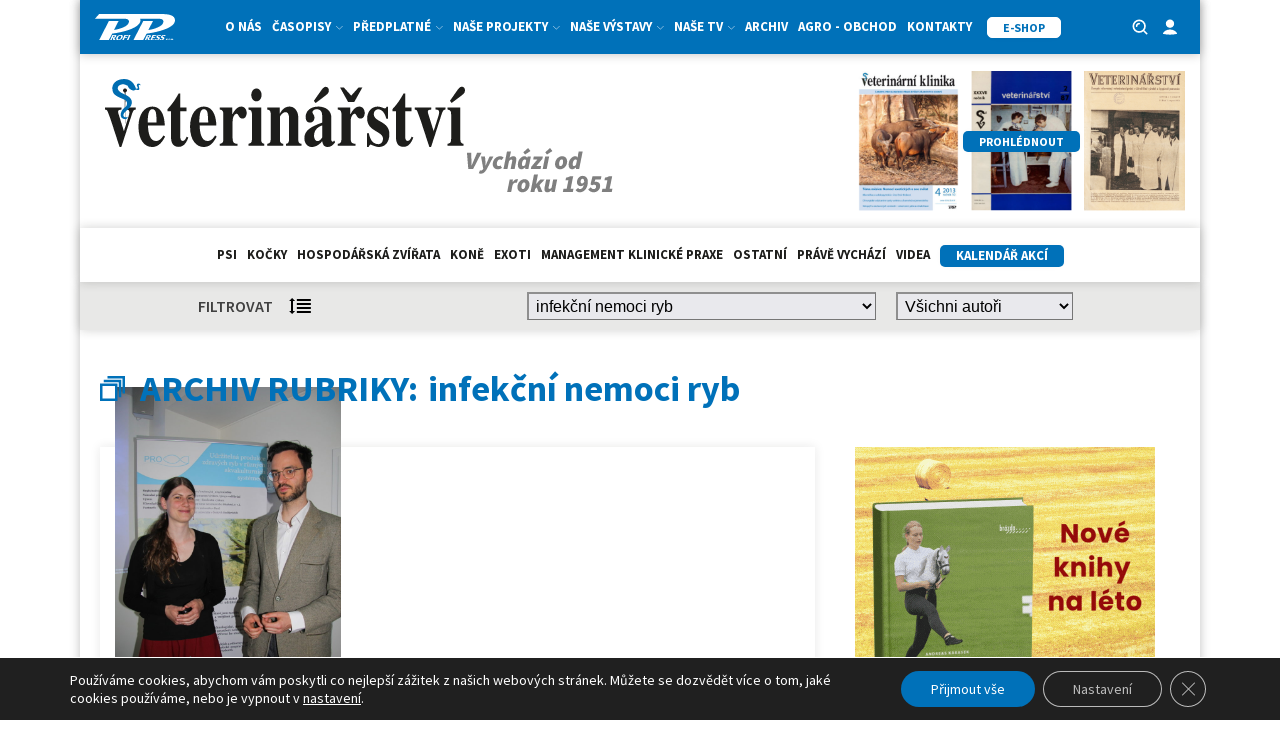

--- FILE ---
content_type: text/html; charset=utf-8
request_url: https://www.google.com/recaptcha/api2/anchor?ar=1&k=6LeR7h8sAAAAAAr2QCtrSaBKvrscDwokEPhYpQE1&co=aHR0cHM6Ly92ZXR3ZWIuY3o6NDQz&hl=en&v=PoyoqOPhxBO7pBk68S4YbpHZ&size=invisible&anchor-ms=20000&execute-ms=30000&cb=yq1v6ssrddz8
body_size: 48656
content:
<!DOCTYPE HTML><html dir="ltr" lang="en"><head><meta http-equiv="Content-Type" content="text/html; charset=UTF-8">
<meta http-equiv="X-UA-Compatible" content="IE=edge">
<title>reCAPTCHA</title>
<style type="text/css">
/* cyrillic-ext */
@font-face {
  font-family: 'Roboto';
  font-style: normal;
  font-weight: 400;
  font-stretch: 100%;
  src: url(//fonts.gstatic.com/s/roboto/v48/KFO7CnqEu92Fr1ME7kSn66aGLdTylUAMa3GUBHMdazTgWw.woff2) format('woff2');
  unicode-range: U+0460-052F, U+1C80-1C8A, U+20B4, U+2DE0-2DFF, U+A640-A69F, U+FE2E-FE2F;
}
/* cyrillic */
@font-face {
  font-family: 'Roboto';
  font-style: normal;
  font-weight: 400;
  font-stretch: 100%;
  src: url(//fonts.gstatic.com/s/roboto/v48/KFO7CnqEu92Fr1ME7kSn66aGLdTylUAMa3iUBHMdazTgWw.woff2) format('woff2');
  unicode-range: U+0301, U+0400-045F, U+0490-0491, U+04B0-04B1, U+2116;
}
/* greek-ext */
@font-face {
  font-family: 'Roboto';
  font-style: normal;
  font-weight: 400;
  font-stretch: 100%;
  src: url(//fonts.gstatic.com/s/roboto/v48/KFO7CnqEu92Fr1ME7kSn66aGLdTylUAMa3CUBHMdazTgWw.woff2) format('woff2');
  unicode-range: U+1F00-1FFF;
}
/* greek */
@font-face {
  font-family: 'Roboto';
  font-style: normal;
  font-weight: 400;
  font-stretch: 100%;
  src: url(//fonts.gstatic.com/s/roboto/v48/KFO7CnqEu92Fr1ME7kSn66aGLdTylUAMa3-UBHMdazTgWw.woff2) format('woff2');
  unicode-range: U+0370-0377, U+037A-037F, U+0384-038A, U+038C, U+038E-03A1, U+03A3-03FF;
}
/* math */
@font-face {
  font-family: 'Roboto';
  font-style: normal;
  font-weight: 400;
  font-stretch: 100%;
  src: url(//fonts.gstatic.com/s/roboto/v48/KFO7CnqEu92Fr1ME7kSn66aGLdTylUAMawCUBHMdazTgWw.woff2) format('woff2');
  unicode-range: U+0302-0303, U+0305, U+0307-0308, U+0310, U+0312, U+0315, U+031A, U+0326-0327, U+032C, U+032F-0330, U+0332-0333, U+0338, U+033A, U+0346, U+034D, U+0391-03A1, U+03A3-03A9, U+03B1-03C9, U+03D1, U+03D5-03D6, U+03F0-03F1, U+03F4-03F5, U+2016-2017, U+2034-2038, U+203C, U+2040, U+2043, U+2047, U+2050, U+2057, U+205F, U+2070-2071, U+2074-208E, U+2090-209C, U+20D0-20DC, U+20E1, U+20E5-20EF, U+2100-2112, U+2114-2115, U+2117-2121, U+2123-214F, U+2190, U+2192, U+2194-21AE, U+21B0-21E5, U+21F1-21F2, U+21F4-2211, U+2213-2214, U+2216-22FF, U+2308-230B, U+2310, U+2319, U+231C-2321, U+2336-237A, U+237C, U+2395, U+239B-23B7, U+23D0, U+23DC-23E1, U+2474-2475, U+25AF, U+25B3, U+25B7, U+25BD, U+25C1, U+25CA, U+25CC, U+25FB, U+266D-266F, U+27C0-27FF, U+2900-2AFF, U+2B0E-2B11, U+2B30-2B4C, U+2BFE, U+3030, U+FF5B, U+FF5D, U+1D400-1D7FF, U+1EE00-1EEFF;
}
/* symbols */
@font-face {
  font-family: 'Roboto';
  font-style: normal;
  font-weight: 400;
  font-stretch: 100%;
  src: url(//fonts.gstatic.com/s/roboto/v48/KFO7CnqEu92Fr1ME7kSn66aGLdTylUAMaxKUBHMdazTgWw.woff2) format('woff2');
  unicode-range: U+0001-000C, U+000E-001F, U+007F-009F, U+20DD-20E0, U+20E2-20E4, U+2150-218F, U+2190, U+2192, U+2194-2199, U+21AF, U+21E6-21F0, U+21F3, U+2218-2219, U+2299, U+22C4-22C6, U+2300-243F, U+2440-244A, U+2460-24FF, U+25A0-27BF, U+2800-28FF, U+2921-2922, U+2981, U+29BF, U+29EB, U+2B00-2BFF, U+4DC0-4DFF, U+FFF9-FFFB, U+10140-1018E, U+10190-1019C, U+101A0, U+101D0-101FD, U+102E0-102FB, U+10E60-10E7E, U+1D2C0-1D2D3, U+1D2E0-1D37F, U+1F000-1F0FF, U+1F100-1F1AD, U+1F1E6-1F1FF, U+1F30D-1F30F, U+1F315, U+1F31C, U+1F31E, U+1F320-1F32C, U+1F336, U+1F378, U+1F37D, U+1F382, U+1F393-1F39F, U+1F3A7-1F3A8, U+1F3AC-1F3AF, U+1F3C2, U+1F3C4-1F3C6, U+1F3CA-1F3CE, U+1F3D4-1F3E0, U+1F3ED, U+1F3F1-1F3F3, U+1F3F5-1F3F7, U+1F408, U+1F415, U+1F41F, U+1F426, U+1F43F, U+1F441-1F442, U+1F444, U+1F446-1F449, U+1F44C-1F44E, U+1F453, U+1F46A, U+1F47D, U+1F4A3, U+1F4B0, U+1F4B3, U+1F4B9, U+1F4BB, U+1F4BF, U+1F4C8-1F4CB, U+1F4D6, U+1F4DA, U+1F4DF, U+1F4E3-1F4E6, U+1F4EA-1F4ED, U+1F4F7, U+1F4F9-1F4FB, U+1F4FD-1F4FE, U+1F503, U+1F507-1F50B, U+1F50D, U+1F512-1F513, U+1F53E-1F54A, U+1F54F-1F5FA, U+1F610, U+1F650-1F67F, U+1F687, U+1F68D, U+1F691, U+1F694, U+1F698, U+1F6AD, U+1F6B2, U+1F6B9-1F6BA, U+1F6BC, U+1F6C6-1F6CF, U+1F6D3-1F6D7, U+1F6E0-1F6EA, U+1F6F0-1F6F3, U+1F6F7-1F6FC, U+1F700-1F7FF, U+1F800-1F80B, U+1F810-1F847, U+1F850-1F859, U+1F860-1F887, U+1F890-1F8AD, U+1F8B0-1F8BB, U+1F8C0-1F8C1, U+1F900-1F90B, U+1F93B, U+1F946, U+1F984, U+1F996, U+1F9E9, U+1FA00-1FA6F, U+1FA70-1FA7C, U+1FA80-1FA89, U+1FA8F-1FAC6, U+1FACE-1FADC, U+1FADF-1FAE9, U+1FAF0-1FAF8, U+1FB00-1FBFF;
}
/* vietnamese */
@font-face {
  font-family: 'Roboto';
  font-style: normal;
  font-weight: 400;
  font-stretch: 100%;
  src: url(//fonts.gstatic.com/s/roboto/v48/KFO7CnqEu92Fr1ME7kSn66aGLdTylUAMa3OUBHMdazTgWw.woff2) format('woff2');
  unicode-range: U+0102-0103, U+0110-0111, U+0128-0129, U+0168-0169, U+01A0-01A1, U+01AF-01B0, U+0300-0301, U+0303-0304, U+0308-0309, U+0323, U+0329, U+1EA0-1EF9, U+20AB;
}
/* latin-ext */
@font-face {
  font-family: 'Roboto';
  font-style: normal;
  font-weight: 400;
  font-stretch: 100%;
  src: url(//fonts.gstatic.com/s/roboto/v48/KFO7CnqEu92Fr1ME7kSn66aGLdTylUAMa3KUBHMdazTgWw.woff2) format('woff2');
  unicode-range: U+0100-02BA, U+02BD-02C5, U+02C7-02CC, U+02CE-02D7, U+02DD-02FF, U+0304, U+0308, U+0329, U+1D00-1DBF, U+1E00-1E9F, U+1EF2-1EFF, U+2020, U+20A0-20AB, U+20AD-20C0, U+2113, U+2C60-2C7F, U+A720-A7FF;
}
/* latin */
@font-face {
  font-family: 'Roboto';
  font-style: normal;
  font-weight: 400;
  font-stretch: 100%;
  src: url(//fonts.gstatic.com/s/roboto/v48/KFO7CnqEu92Fr1ME7kSn66aGLdTylUAMa3yUBHMdazQ.woff2) format('woff2');
  unicode-range: U+0000-00FF, U+0131, U+0152-0153, U+02BB-02BC, U+02C6, U+02DA, U+02DC, U+0304, U+0308, U+0329, U+2000-206F, U+20AC, U+2122, U+2191, U+2193, U+2212, U+2215, U+FEFF, U+FFFD;
}
/* cyrillic-ext */
@font-face {
  font-family: 'Roboto';
  font-style: normal;
  font-weight: 500;
  font-stretch: 100%;
  src: url(//fonts.gstatic.com/s/roboto/v48/KFO7CnqEu92Fr1ME7kSn66aGLdTylUAMa3GUBHMdazTgWw.woff2) format('woff2');
  unicode-range: U+0460-052F, U+1C80-1C8A, U+20B4, U+2DE0-2DFF, U+A640-A69F, U+FE2E-FE2F;
}
/* cyrillic */
@font-face {
  font-family: 'Roboto';
  font-style: normal;
  font-weight: 500;
  font-stretch: 100%;
  src: url(//fonts.gstatic.com/s/roboto/v48/KFO7CnqEu92Fr1ME7kSn66aGLdTylUAMa3iUBHMdazTgWw.woff2) format('woff2');
  unicode-range: U+0301, U+0400-045F, U+0490-0491, U+04B0-04B1, U+2116;
}
/* greek-ext */
@font-face {
  font-family: 'Roboto';
  font-style: normal;
  font-weight: 500;
  font-stretch: 100%;
  src: url(//fonts.gstatic.com/s/roboto/v48/KFO7CnqEu92Fr1ME7kSn66aGLdTylUAMa3CUBHMdazTgWw.woff2) format('woff2');
  unicode-range: U+1F00-1FFF;
}
/* greek */
@font-face {
  font-family: 'Roboto';
  font-style: normal;
  font-weight: 500;
  font-stretch: 100%;
  src: url(//fonts.gstatic.com/s/roboto/v48/KFO7CnqEu92Fr1ME7kSn66aGLdTylUAMa3-UBHMdazTgWw.woff2) format('woff2');
  unicode-range: U+0370-0377, U+037A-037F, U+0384-038A, U+038C, U+038E-03A1, U+03A3-03FF;
}
/* math */
@font-face {
  font-family: 'Roboto';
  font-style: normal;
  font-weight: 500;
  font-stretch: 100%;
  src: url(//fonts.gstatic.com/s/roboto/v48/KFO7CnqEu92Fr1ME7kSn66aGLdTylUAMawCUBHMdazTgWw.woff2) format('woff2');
  unicode-range: U+0302-0303, U+0305, U+0307-0308, U+0310, U+0312, U+0315, U+031A, U+0326-0327, U+032C, U+032F-0330, U+0332-0333, U+0338, U+033A, U+0346, U+034D, U+0391-03A1, U+03A3-03A9, U+03B1-03C9, U+03D1, U+03D5-03D6, U+03F0-03F1, U+03F4-03F5, U+2016-2017, U+2034-2038, U+203C, U+2040, U+2043, U+2047, U+2050, U+2057, U+205F, U+2070-2071, U+2074-208E, U+2090-209C, U+20D0-20DC, U+20E1, U+20E5-20EF, U+2100-2112, U+2114-2115, U+2117-2121, U+2123-214F, U+2190, U+2192, U+2194-21AE, U+21B0-21E5, U+21F1-21F2, U+21F4-2211, U+2213-2214, U+2216-22FF, U+2308-230B, U+2310, U+2319, U+231C-2321, U+2336-237A, U+237C, U+2395, U+239B-23B7, U+23D0, U+23DC-23E1, U+2474-2475, U+25AF, U+25B3, U+25B7, U+25BD, U+25C1, U+25CA, U+25CC, U+25FB, U+266D-266F, U+27C0-27FF, U+2900-2AFF, U+2B0E-2B11, U+2B30-2B4C, U+2BFE, U+3030, U+FF5B, U+FF5D, U+1D400-1D7FF, U+1EE00-1EEFF;
}
/* symbols */
@font-face {
  font-family: 'Roboto';
  font-style: normal;
  font-weight: 500;
  font-stretch: 100%;
  src: url(//fonts.gstatic.com/s/roboto/v48/KFO7CnqEu92Fr1ME7kSn66aGLdTylUAMaxKUBHMdazTgWw.woff2) format('woff2');
  unicode-range: U+0001-000C, U+000E-001F, U+007F-009F, U+20DD-20E0, U+20E2-20E4, U+2150-218F, U+2190, U+2192, U+2194-2199, U+21AF, U+21E6-21F0, U+21F3, U+2218-2219, U+2299, U+22C4-22C6, U+2300-243F, U+2440-244A, U+2460-24FF, U+25A0-27BF, U+2800-28FF, U+2921-2922, U+2981, U+29BF, U+29EB, U+2B00-2BFF, U+4DC0-4DFF, U+FFF9-FFFB, U+10140-1018E, U+10190-1019C, U+101A0, U+101D0-101FD, U+102E0-102FB, U+10E60-10E7E, U+1D2C0-1D2D3, U+1D2E0-1D37F, U+1F000-1F0FF, U+1F100-1F1AD, U+1F1E6-1F1FF, U+1F30D-1F30F, U+1F315, U+1F31C, U+1F31E, U+1F320-1F32C, U+1F336, U+1F378, U+1F37D, U+1F382, U+1F393-1F39F, U+1F3A7-1F3A8, U+1F3AC-1F3AF, U+1F3C2, U+1F3C4-1F3C6, U+1F3CA-1F3CE, U+1F3D4-1F3E0, U+1F3ED, U+1F3F1-1F3F3, U+1F3F5-1F3F7, U+1F408, U+1F415, U+1F41F, U+1F426, U+1F43F, U+1F441-1F442, U+1F444, U+1F446-1F449, U+1F44C-1F44E, U+1F453, U+1F46A, U+1F47D, U+1F4A3, U+1F4B0, U+1F4B3, U+1F4B9, U+1F4BB, U+1F4BF, U+1F4C8-1F4CB, U+1F4D6, U+1F4DA, U+1F4DF, U+1F4E3-1F4E6, U+1F4EA-1F4ED, U+1F4F7, U+1F4F9-1F4FB, U+1F4FD-1F4FE, U+1F503, U+1F507-1F50B, U+1F50D, U+1F512-1F513, U+1F53E-1F54A, U+1F54F-1F5FA, U+1F610, U+1F650-1F67F, U+1F687, U+1F68D, U+1F691, U+1F694, U+1F698, U+1F6AD, U+1F6B2, U+1F6B9-1F6BA, U+1F6BC, U+1F6C6-1F6CF, U+1F6D3-1F6D7, U+1F6E0-1F6EA, U+1F6F0-1F6F3, U+1F6F7-1F6FC, U+1F700-1F7FF, U+1F800-1F80B, U+1F810-1F847, U+1F850-1F859, U+1F860-1F887, U+1F890-1F8AD, U+1F8B0-1F8BB, U+1F8C0-1F8C1, U+1F900-1F90B, U+1F93B, U+1F946, U+1F984, U+1F996, U+1F9E9, U+1FA00-1FA6F, U+1FA70-1FA7C, U+1FA80-1FA89, U+1FA8F-1FAC6, U+1FACE-1FADC, U+1FADF-1FAE9, U+1FAF0-1FAF8, U+1FB00-1FBFF;
}
/* vietnamese */
@font-face {
  font-family: 'Roboto';
  font-style: normal;
  font-weight: 500;
  font-stretch: 100%;
  src: url(//fonts.gstatic.com/s/roboto/v48/KFO7CnqEu92Fr1ME7kSn66aGLdTylUAMa3OUBHMdazTgWw.woff2) format('woff2');
  unicode-range: U+0102-0103, U+0110-0111, U+0128-0129, U+0168-0169, U+01A0-01A1, U+01AF-01B0, U+0300-0301, U+0303-0304, U+0308-0309, U+0323, U+0329, U+1EA0-1EF9, U+20AB;
}
/* latin-ext */
@font-face {
  font-family: 'Roboto';
  font-style: normal;
  font-weight: 500;
  font-stretch: 100%;
  src: url(//fonts.gstatic.com/s/roboto/v48/KFO7CnqEu92Fr1ME7kSn66aGLdTylUAMa3KUBHMdazTgWw.woff2) format('woff2');
  unicode-range: U+0100-02BA, U+02BD-02C5, U+02C7-02CC, U+02CE-02D7, U+02DD-02FF, U+0304, U+0308, U+0329, U+1D00-1DBF, U+1E00-1E9F, U+1EF2-1EFF, U+2020, U+20A0-20AB, U+20AD-20C0, U+2113, U+2C60-2C7F, U+A720-A7FF;
}
/* latin */
@font-face {
  font-family: 'Roboto';
  font-style: normal;
  font-weight: 500;
  font-stretch: 100%;
  src: url(//fonts.gstatic.com/s/roboto/v48/KFO7CnqEu92Fr1ME7kSn66aGLdTylUAMa3yUBHMdazQ.woff2) format('woff2');
  unicode-range: U+0000-00FF, U+0131, U+0152-0153, U+02BB-02BC, U+02C6, U+02DA, U+02DC, U+0304, U+0308, U+0329, U+2000-206F, U+20AC, U+2122, U+2191, U+2193, U+2212, U+2215, U+FEFF, U+FFFD;
}
/* cyrillic-ext */
@font-face {
  font-family: 'Roboto';
  font-style: normal;
  font-weight: 900;
  font-stretch: 100%;
  src: url(//fonts.gstatic.com/s/roboto/v48/KFO7CnqEu92Fr1ME7kSn66aGLdTylUAMa3GUBHMdazTgWw.woff2) format('woff2');
  unicode-range: U+0460-052F, U+1C80-1C8A, U+20B4, U+2DE0-2DFF, U+A640-A69F, U+FE2E-FE2F;
}
/* cyrillic */
@font-face {
  font-family: 'Roboto';
  font-style: normal;
  font-weight: 900;
  font-stretch: 100%;
  src: url(//fonts.gstatic.com/s/roboto/v48/KFO7CnqEu92Fr1ME7kSn66aGLdTylUAMa3iUBHMdazTgWw.woff2) format('woff2');
  unicode-range: U+0301, U+0400-045F, U+0490-0491, U+04B0-04B1, U+2116;
}
/* greek-ext */
@font-face {
  font-family: 'Roboto';
  font-style: normal;
  font-weight: 900;
  font-stretch: 100%;
  src: url(//fonts.gstatic.com/s/roboto/v48/KFO7CnqEu92Fr1ME7kSn66aGLdTylUAMa3CUBHMdazTgWw.woff2) format('woff2');
  unicode-range: U+1F00-1FFF;
}
/* greek */
@font-face {
  font-family: 'Roboto';
  font-style: normal;
  font-weight: 900;
  font-stretch: 100%;
  src: url(//fonts.gstatic.com/s/roboto/v48/KFO7CnqEu92Fr1ME7kSn66aGLdTylUAMa3-UBHMdazTgWw.woff2) format('woff2');
  unicode-range: U+0370-0377, U+037A-037F, U+0384-038A, U+038C, U+038E-03A1, U+03A3-03FF;
}
/* math */
@font-face {
  font-family: 'Roboto';
  font-style: normal;
  font-weight: 900;
  font-stretch: 100%;
  src: url(//fonts.gstatic.com/s/roboto/v48/KFO7CnqEu92Fr1ME7kSn66aGLdTylUAMawCUBHMdazTgWw.woff2) format('woff2');
  unicode-range: U+0302-0303, U+0305, U+0307-0308, U+0310, U+0312, U+0315, U+031A, U+0326-0327, U+032C, U+032F-0330, U+0332-0333, U+0338, U+033A, U+0346, U+034D, U+0391-03A1, U+03A3-03A9, U+03B1-03C9, U+03D1, U+03D5-03D6, U+03F0-03F1, U+03F4-03F5, U+2016-2017, U+2034-2038, U+203C, U+2040, U+2043, U+2047, U+2050, U+2057, U+205F, U+2070-2071, U+2074-208E, U+2090-209C, U+20D0-20DC, U+20E1, U+20E5-20EF, U+2100-2112, U+2114-2115, U+2117-2121, U+2123-214F, U+2190, U+2192, U+2194-21AE, U+21B0-21E5, U+21F1-21F2, U+21F4-2211, U+2213-2214, U+2216-22FF, U+2308-230B, U+2310, U+2319, U+231C-2321, U+2336-237A, U+237C, U+2395, U+239B-23B7, U+23D0, U+23DC-23E1, U+2474-2475, U+25AF, U+25B3, U+25B7, U+25BD, U+25C1, U+25CA, U+25CC, U+25FB, U+266D-266F, U+27C0-27FF, U+2900-2AFF, U+2B0E-2B11, U+2B30-2B4C, U+2BFE, U+3030, U+FF5B, U+FF5D, U+1D400-1D7FF, U+1EE00-1EEFF;
}
/* symbols */
@font-face {
  font-family: 'Roboto';
  font-style: normal;
  font-weight: 900;
  font-stretch: 100%;
  src: url(//fonts.gstatic.com/s/roboto/v48/KFO7CnqEu92Fr1ME7kSn66aGLdTylUAMaxKUBHMdazTgWw.woff2) format('woff2');
  unicode-range: U+0001-000C, U+000E-001F, U+007F-009F, U+20DD-20E0, U+20E2-20E4, U+2150-218F, U+2190, U+2192, U+2194-2199, U+21AF, U+21E6-21F0, U+21F3, U+2218-2219, U+2299, U+22C4-22C6, U+2300-243F, U+2440-244A, U+2460-24FF, U+25A0-27BF, U+2800-28FF, U+2921-2922, U+2981, U+29BF, U+29EB, U+2B00-2BFF, U+4DC0-4DFF, U+FFF9-FFFB, U+10140-1018E, U+10190-1019C, U+101A0, U+101D0-101FD, U+102E0-102FB, U+10E60-10E7E, U+1D2C0-1D2D3, U+1D2E0-1D37F, U+1F000-1F0FF, U+1F100-1F1AD, U+1F1E6-1F1FF, U+1F30D-1F30F, U+1F315, U+1F31C, U+1F31E, U+1F320-1F32C, U+1F336, U+1F378, U+1F37D, U+1F382, U+1F393-1F39F, U+1F3A7-1F3A8, U+1F3AC-1F3AF, U+1F3C2, U+1F3C4-1F3C6, U+1F3CA-1F3CE, U+1F3D4-1F3E0, U+1F3ED, U+1F3F1-1F3F3, U+1F3F5-1F3F7, U+1F408, U+1F415, U+1F41F, U+1F426, U+1F43F, U+1F441-1F442, U+1F444, U+1F446-1F449, U+1F44C-1F44E, U+1F453, U+1F46A, U+1F47D, U+1F4A3, U+1F4B0, U+1F4B3, U+1F4B9, U+1F4BB, U+1F4BF, U+1F4C8-1F4CB, U+1F4D6, U+1F4DA, U+1F4DF, U+1F4E3-1F4E6, U+1F4EA-1F4ED, U+1F4F7, U+1F4F9-1F4FB, U+1F4FD-1F4FE, U+1F503, U+1F507-1F50B, U+1F50D, U+1F512-1F513, U+1F53E-1F54A, U+1F54F-1F5FA, U+1F610, U+1F650-1F67F, U+1F687, U+1F68D, U+1F691, U+1F694, U+1F698, U+1F6AD, U+1F6B2, U+1F6B9-1F6BA, U+1F6BC, U+1F6C6-1F6CF, U+1F6D3-1F6D7, U+1F6E0-1F6EA, U+1F6F0-1F6F3, U+1F6F7-1F6FC, U+1F700-1F7FF, U+1F800-1F80B, U+1F810-1F847, U+1F850-1F859, U+1F860-1F887, U+1F890-1F8AD, U+1F8B0-1F8BB, U+1F8C0-1F8C1, U+1F900-1F90B, U+1F93B, U+1F946, U+1F984, U+1F996, U+1F9E9, U+1FA00-1FA6F, U+1FA70-1FA7C, U+1FA80-1FA89, U+1FA8F-1FAC6, U+1FACE-1FADC, U+1FADF-1FAE9, U+1FAF0-1FAF8, U+1FB00-1FBFF;
}
/* vietnamese */
@font-face {
  font-family: 'Roboto';
  font-style: normal;
  font-weight: 900;
  font-stretch: 100%;
  src: url(//fonts.gstatic.com/s/roboto/v48/KFO7CnqEu92Fr1ME7kSn66aGLdTylUAMa3OUBHMdazTgWw.woff2) format('woff2');
  unicode-range: U+0102-0103, U+0110-0111, U+0128-0129, U+0168-0169, U+01A0-01A1, U+01AF-01B0, U+0300-0301, U+0303-0304, U+0308-0309, U+0323, U+0329, U+1EA0-1EF9, U+20AB;
}
/* latin-ext */
@font-face {
  font-family: 'Roboto';
  font-style: normal;
  font-weight: 900;
  font-stretch: 100%;
  src: url(//fonts.gstatic.com/s/roboto/v48/KFO7CnqEu92Fr1ME7kSn66aGLdTylUAMa3KUBHMdazTgWw.woff2) format('woff2');
  unicode-range: U+0100-02BA, U+02BD-02C5, U+02C7-02CC, U+02CE-02D7, U+02DD-02FF, U+0304, U+0308, U+0329, U+1D00-1DBF, U+1E00-1E9F, U+1EF2-1EFF, U+2020, U+20A0-20AB, U+20AD-20C0, U+2113, U+2C60-2C7F, U+A720-A7FF;
}
/* latin */
@font-face {
  font-family: 'Roboto';
  font-style: normal;
  font-weight: 900;
  font-stretch: 100%;
  src: url(//fonts.gstatic.com/s/roboto/v48/KFO7CnqEu92Fr1ME7kSn66aGLdTylUAMa3yUBHMdazQ.woff2) format('woff2');
  unicode-range: U+0000-00FF, U+0131, U+0152-0153, U+02BB-02BC, U+02C6, U+02DA, U+02DC, U+0304, U+0308, U+0329, U+2000-206F, U+20AC, U+2122, U+2191, U+2193, U+2212, U+2215, U+FEFF, U+FFFD;
}

</style>
<link rel="stylesheet" type="text/css" href="https://www.gstatic.com/recaptcha/releases/PoyoqOPhxBO7pBk68S4YbpHZ/styles__ltr.css">
<script nonce="oE8Eha1Gh00Id34cbXQA0w" type="text/javascript">window['__recaptcha_api'] = 'https://www.google.com/recaptcha/api2/';</script>
<script type="text/javascript" src="https://www.gstatic.com/recaptcha/releases/PoyoqOPhxBO7pBk68S4YbpHZ/recaptcha__en.js" nonce="oE8Eha1Gh00Id34cbXQA0w">
      
    </script></head>
<body><div id="rc-anchor-alert" class="rc-anchor-alert"></div>
<input type="hidden" id="recaptcha-token" value="[base64]">
<script type="text/javascript" nonce="oE8Eha1Gh00Id34cbXQA0w">
      recaptcha.anchor.Main.init("[\x22ainput\x22,[\x22bgdata\x22,\x22\x22,\[base64]/[base64]/MjU1Ong/[base64]/[base64]/[base64]/[base64]/[base64]/[base64]/[base64]/[base64]/[base64]/[base64]/[base64]/[base64]/[base64]/[base64]/[base64]\\u003d\x22,\[base64]\\u003d\x22,\x22Fl06wrtpw4MmDcOSwpp+w6XDrQ9dYUfCnsK7w5UZwqsaKisww5HDosK3LMKjWh/CqMOFw5jCuMKsw7vDiMKWwp3CvS7Dk8KvwoUtwprCs8KjB3bCkjtdecKiworDvcOzwpQcw45sesOlw7R3McOmSsOvwqfDvjsEwrTDm8OSWcKZwptlOmcKwppmw53Cs8O7woXCqwjCusOGbgTDjMOWwo/[base64]/[base64]/w4PDhcKZFDURe8Olwq7CnyzDpMKhMWlUw64cwo3DuHfDrghtCsO5w6nCp8ObIEvDpMKmXDnDjcONUyjClsOHWVnCuGUqPMKARMObwpHCrsK4woTCul3DicKZwo1bW8OlwodNwoPCinXCvD/DncKfFAjCoArCgsOZMELDkcOUw6nCqnxEPsO4Qh/DlsKCecO5ZMK8w6oOwoF+wp/CgcKhworCucKEwposwqzCl8Opwr/[base64]/DlyrDqzDCq8OjwqkqPy3DgmPDqMKla8OUw4M+w5ocw6TCrsO2wpRzUAfCpw9KTiMcwofDpsKTFsOZwqjCrT5ZwqYjAzfDtMOSQMOqFMK4esKDw4bCsnFbw5fCpsKqwr5zwpzCuUnDisKycMO2w6xfwqjCmw3Cm1pbehDCgsKHw6ZkUE/CmF/DlcKpQGjCrQ8+BB3DjwjDmsOJw7EXZhtuJsOPw6vChXJSwojCgsOVw6UawoVRw6cmwrAQEMKBwpnCusOXw7cZSQUybcKTeXnCu8KOOsKFw48Yw7Yhw4h8ZQkBwpbCocO2w4/DmU5xw5RZwqFXw4wCwrbCgmbCjATDj8K4TlrCoMKQVX3Cn8KDHU7CsMOvQHFQSyxaworDlDsnwqAbw4RTw54tw5BtTTrClGwyOcOrw5/CgsO3esKfWBjDl2Qzw5g+w4XCr8OzRX1xw6rCncKsIWTDtMKIw6vDoX3DqcKAwpUjKcK4w6BrRAbDlcK5wpfDpA/ClCDDqsOSGmXCr8O1dUPDiMOiw6Y6wpnCpQV6wojCqgDDuAjCh8Omw4rDv1oUw7vDicK1woHDp1nCocKFw63DmMOnM8KIYi9EBcOzcH5tBmoJw7hTw6nDmjnCuV/DtsObDzTDukTDisKaDsK8wo3CjsOBw5k6w5/Djm7ChkkdamE0w5HDhC7DusK4w53DrsKXJsOYw4U7Ej1hwqgCN0N0IBhcO8OwGhnDmsK/[base64]/[base64]/DgSPCrwEzwoLDusK/w440wpDCsUQIDMONWXs7wop/[base64]/UQHCmDnDucKGw6rCq8OAwoTDn8KCwrrCkV/ClyQmFHTCjQI4wpTDjsKsKjo7MCZdw7zCmsO/w54Le8O+aMOCLEoJwofDs8O5wq7CqsKLZxvCrcKuw4JVw7nCgCktScK4wrd3ITfDkMOzNcOZHEvDgUtaSl9oacOBJ8Kjwo4AB8Oywq/CmwJPwp3Cp8O9w5DDtsKBwrPCk8KjasKXc8OSw4pZe8Kjw6RCPcOxworCpsKAZ8KawrwSesOpw4hhwrzDl8K9C8OsW3vDnxxweMOYw7VOwoJXwqgGw4xDwqvCnQxSWMK0JsO/wqwzwq/DnMOpJsK5bRvDgcKdw6TCmcKywpE/[base64]/DqsKpfcKRw77Cp8Ouw75lXWjCgD7Co8Ktwp3DvyU6bgxzwrRaAsK5w5F+fcOewqVzwr9LWcOaMQxKwobDt8KbJsOiw65NfwPCrx/CrzzCkncZYQnDtmjDvsOlMmtZw4A7wqXCjUAoGgQPTsKLDifCmMOaQsOjwo51acOBw41pw4DDvMOWw70hw5kPw6s7T8KcwqkYIkXDmA1HwpIgw5vCm8OFMVEzD8OSKxzCklDCkylMMxkhwplnwrzCjD/Dog7Chgd1wqPCljvDvmNkwokXwrfCjyfDtMKUwqoiLG4+NMOYw7vCvsOIwqzDqsODwp/CpEN1d8OCw4Ygw47Cq8KWD084woHCjVMFS8KAw7vCpcOkFcOgwogdd8OWXcOyQDR4w4IpX8Kvw6TCoVTCl8OsY2cUdiBGw4HChQh/wpTDnSZQU8KCwqVfYsOrw4zClV/CkcOhw7bDrUp7dSPDtcKbaEbDtWJKez7Dg8O/wobDhsOlwrXChQLCksKDIzrCssKJwrQkw4DDkFtDw4crNMKjfsKdwrLDjcKie2Bqw7TDnAAVUyVaQcKFw4dRQ8KAwrTCi3bDuxV+VcOUGz/CncOJwpfDtMKfworDu0l4RB8gbWFjFsKUw511aELDmsK7A8Kne2fCrwzCtCrCusOPw7HCpDHDrsKXwqTCt8OjHsOSHcOPFlLCpUo8a8K1w6jCmcOxwpfCmcK6wqJqwqt1woPDjcK/bsOJwrTCvxXDucKfeVvChMKkwrceOxvClMKlLsOzC8Kyw5XCmsKJZjvCoHjCuMKsw4sHwphuw49+fBg9IiQvw4fDlkTCqTVabRx2w6YVZwA9F8OPA11uwrUhCHxbwqMrRMOCeMKEembDuz7Dj8OQw5DDs0jCl8OVESwwA1/CmcKxw5rDj8KiHsO6esOtwrPCjEXDn8OHBA/CosO/GMO/w6DChMOwYwHCmy3DonjDosOFfsO0dcOKSMOqwpEgMMOpwqbCmsOAWyjDjj0hwrXDj2cvwpNRwo3DosKZwrM4FMOmwpPDsU3Dtm3DoMK9cRhTPcKqw4fCqsK6SnASw7PDkMKYwrE3bMOmw63CowtJwrbDmlQ8wr/[base64]/Cg8KRw7fCtMKGf8O6NMK3wrTDicOnwoDDhWDDjsOaw77DqcOtIE4Xw43CsMONwqDDtBJKw4/Dp8Kaw5jCsgMPw4YdPsO2dD3CpcKhw5wsQ8K5HlbDpFR5JFpHecKKw4ZxMybDoVPCsAFDFVVBazrDgcOvwp3Cj0zCiDsJUg9iwpIkPVoIwobCu8Khwqkbw7ZSw5LDusKkwrcqw6cUwqPDsTDCjyPCpsKkwqXDpTHCvE/DssO/w4ABwq9bwqdyFsOWwr/DhXIRV8KUwpMYScK+ZcOJVsK7LwQqE8OwAsOQaEgXdXZVw6Bbw4vDlCpna8K/WkUIwrlTK1vCuhHDr8O+wrwKwpDCnMKowo3Dk2TDulgVwqAuR8OZw4VTw6XDtMO6EsKHw5XDuSAIw5MULsKRwrAAO2dXw4DCv8KlAcONw4EpXyLCl8Osc8K/w5PCvsOHw7NjFMOrwoLCosKEV8OhWCTDhsO3wrXCuBLDqAjCvsKOwrjCo8OVd8O1wpfCo8OvdybChU3DtHbDnsOowowYw4PDiiQkwo5ewrRNGcK/[base64]/[base64]/[base64]/wqrCtgI+IMO2P8KwPlLCp8OuwpV2w6rCmnnDvcOYwrMXbg4kw43DsMKXwp5vw5Q2CcOXTgtSwo7DmcKIL0HDtA7CvgBGbsOww5hAMcObZH17w7HCmwFOZMKlUcKCwpvDtMOMD8KSwrLDnELCosOjVU0CK0ojfkPDtQXDhcK8RcKbGsO/YUzDkVh1ZFEHRcOTwqtnwq/[base64]/MTzCusOEMMOSZXLCu8Owa8OfB8Kbwo3DsQ4Dw5IZwrDDuMOewqpTSAXCgcOxw5MPPxErw6o0P8K2OlDDscOjSkdvw5vCg2MTL8OYaWjDncOewpXClxzCk1nCoMOnwqPCgUsPeMKwN0jCq0fDnMKHw75wwr/DhsOZwrUJCWnDhScBwoVaNsOnYFUgDsK+w7oKHsOBwqPDoMKTAXTDrcO5w5jCgRjDi8KBw7fDssKewrgZwrFXYUBzw4zCqlFLaMKew4LCpMKqYcOIw5DDi8Ouwqt7TEh1I8KNAsK0wrsuN8OOEcOpBsOPw4/DtgPCplnDj8KpwpnCn8Ktwoh6WcOWwoDDpVcYGSTCizkYw543wowDwonCgkrCucOgw43DpAxTwo/Cj8OMCDjCu8ODw4hawp7Cphdxw5VPwrQ4w6krw7fDpsOuXsOEwokYwr9bN8KaAcKFVg7CoVbCm8OtVMKIKMKpwo19wqt3CcOPw6U/[base64]/[base64]/ScO1HSrCsSzDumtUw5nCnhhHElXCocOMFMOBw6BJwpAyXcOPwq/CqsK4SiXCiRRjw7/DkS3DmVcEwrJDw6TCs3okYygTw7PDuWVkwrLDmsKqw5wvwqE5w5/[base64]/CvVhlB8KMCsOVOMOEw6TCh8KGFmtcw7/CnsO2wooacBIOfnfDk2E6w4TCgMOcRlbCiyZHHzrCplnDnMKwYglIZgvDnX51wq8fw5nCi8Kewp/Dk3DDssKDK8O5w6PDiAUiwrDCiknDq10kcEvDogRBw6kdOsKzw79zw49wwoV+w5wGw58VGMKzw5EKwojDqjozTxHClcKWTcO3I8OGw704OsOtQyTCr0EWworCkzbCr2JIwoEKw484KiIxLSLDjD/[base64]/[base64]/DnC4Vwr/DrMO9CcKyw7A1w57Dg0TDpzHDnADCrl96DcOLFw7CmnBjw5XCnWU0w6E/w6A4KE/[base64]/QzdbwqvCo8O6IMKxXlDDncOCw4bDmMO7w4nDv2Vxw5N+XAhxw41PSEk8Rl3DtsOqK3rCtWbCmA3DpMOGA0XCucKlNjvCinbDnCJ2KsKQwpzCuWvCpnVgIFDDplbDtMKBwrZjB0lXTcOoXsONwq3Cv8OJYyLCmB/Dh8OAHMOywrLCj8K2UGrDp37DoidcwqrCt8K2MMOyYHBIU3nCs8KCPMOeDcK7D3LCicKxDcK9WR/DjjjDj8OPJsK+w6xbwoLCiMOfw4TDrRYIESzDqmUZwq/CtsKuQ8KSwqbDiDrCkMKuwrXDscKnCwDCrcKYP1sfw60wGlrCmMOHw77Dr8OPJwMhw6Mjw7XCnV5ew5g+X2zCsAh2w6rDoVfDkj/DtMO2QSXDg8O+wqbDicK/w4kgQggvw4IEMcOSUsOBG2LCmMKhw7jCjsOrY8OBwrN+WsOCw53Cq8Kuw699CsKEesKpeDPCnsOjwq8LwrJbwrzDoVHDjsODw6zCglLDmsKywpvDvsK7YcOPC3ARw7nDhwEOSMKiwqnDlMK/w4bCpMKqbcKPw7rChcKMUsO5wqbDn8Kqwr3DrGscC1Ubw7XClzXCqVB0w4U+Mwd5wqg0acOcwrQ0wo7DjMK8NsKlG3BdZXjCh8OfLgV5W8KqwrttBMORw5nDskQQW8KfE8KOw5PDrR7Dp8OLw5RYBsOdwoPCpw1xwqzDqMOmwqNpDiVYfMO/cwnCoXUhwr4Ew7XCoC/[base64]/DksKzw4hhw5EFF8O5O8KMDiDCgXxIE8K7wrbDuhNCDcOOEMO5wrMGfMO0w6MRR1RSwoUgEjvClcOww7VpXSTDoGF2CBzDijAlKMKBwr3CnQRmw47DnMKvwocWIsKJwr/DtsOwLMOaw4HDsQPDgQ4PeMKqwqUCw61OLcKKwpAVUcKiw73CmURlFi/Djyk7SmtUw4HCvXPCrsKuw4LDpmx9YMKKewvDk2XDkCrClyfDoxnDkcKBw4fDkBVhwpcUJsOhwqTCoWvCp8ObcsOEwr/DviQgNlfDvMOawrjDp3pXO1jDnMOSSsKmw4gpwpzDnsKyBU3Dl2HDvUHCmcKZwpTDgHFPeMOxNMORIcKawrdVwp/Cpk7Do8Ogw6Y3C8KyP8KcQ8KPDcKswrsBw4Nawr4oYcOmwqfDo8K/w7towrnDpcO5w69ywpM8wr96w67Du3sVw6JDw5fCs8OMw5/DoG3Cm1nCsFPCgCXDs8KXwpzDhsOPwp8EBQA+H25sTXnCqwbCvsOyw6HDusOZWcK9w7ExFT/CsWMUZR3CnV5kQMOUI8KPGm/CiVzDvVDCu3vDhAbCg8OgCXZ5w5LDoMOpOXLCq8KQW8KOwrhXwoHDuMO9wrvCkMOWw4TDj8O5IMK+V2fDnsKjTDIxw4vDmCrCpsO7EcKewoR3wpLDr8Oqw5AmwrLCjDZKOsO5w7ZML30wDlUNWy0CWsOzw6ljWT/CuE/CnwMTGUXCvsKhw7dzFCt3woEsGVtzNFZkw6JJw74wwqQ8w6HCgznDgmzCjzPCpmDDq0hGARMUeWHCoAt9EsOTwoLDpX3CnMKUcMOxGsOQw7XDt8KmEMKOwr1twpTCqXDDp8KTRCUQJT89wrU8HBIjw5gtwpNcL8KJO8O6wqkrMEzCvhHDs3/CmcOLw5BMaRtdwr/[base64]/CvEJYTlPDvcKKw5nDjsKtLhrColMHJAfChHjDisKnPU/[base64]/DcObEsOnUMOMYcONZhJ8w5d2w5gDwrZbAW3CkQx/NcKjAcK9w7VvwozDlMKXO3/CtRYxw78GwpnCnk1dwoJgwpUnGW/DqXUuC31Uw7DDu8OPB8KtN1/[base64]/CqRl3w4U0SRVSwqPDhMOkw5bCgMKnwpPDvcKFw4EYXUMxTsKFw5Ecbkd8BzpdLgbDlcKiw5YQCsKpw7EoZ8KAB1HCkwHDkMKawrrDuV4Fw4rClTRxXsK6w6zDj2IDGsOgen3DssOJw7LDs8KcJsO6YMOdwrPCkAPDpgNHGT/[base64]/CgcOeXG95F10bAMO2wpN0wqF9CBJpw6tGw4XDscOjw6PDpMOkwrBObcKNw6d1w4/DhMOPwr9GRsO3TT/[base64]/w6LDvyvChsKVCsOzHcOJw7PCtMKMFMKPw5TCksOic8O6w4bCv8KPwoHDo8O0XnBiw7/DrD/DkcKZw6pbbcKdw61XQsOrXMOWICfDqcOqBsOiLcOCwoBUHsK7w4LDoDdhwp5GUQJ7EMKqWRbCiXUxM8OgacOnw67DoAnCnGHDvGlAw4bCtGUSwqjCujowFi/DucO2w4l6w5Z3GzTCkmFfwpfDrV0jJz/DksKCw7fCgQJcZsKEw744w5HCh8Krwr/DkcO6BMKCwpwwJcOyXsKmb8OcPnQxwqjCpsK4F8OkYkRZSMOoRwfDp8Onwo45ByDCkEzCqzbDpcOpwpPDplrCtA7CrMKRw7sTw5l3woAVwovCksKiwq/ChRxaw41Ve3/DqcKOwp0veX8EdktATm3DlMKSTmowOR9SSMOYKcOqIcKeWzLCpsOFGxbDgsKiBcKFw7jDl0V/[base64]/[base64]/DjSJnw6kHSyfDtkjDsMKRShzDuVLDoTLDgMOCLkkzEXUYwptKwpcWwox9cS9Ww6bCt8Kxw7bDkjgfw75hwoDDmMO1w6krw5bDmsOQeWMgwpZOYRNcwrHCr3tlasOlwqHCo1xEME7CoWt8w5HCl3E/w7TCusOSWi1kBSHDjT7CsEwZdTdDw6VnwpAGHcOcw5LCocKtR0kuwqBUGDbCk8OBwqsMwp8lwrfCh2PDscKEIQbDtD9MesK/RCrDrnQGYMKLwqJINHQ7aMKuwrgREMKCKsK+PFACUWPDpcKjPsOhaFnDsMOBDwvCuzrCkQ4Aw5bDrG8idsOHwr7CviNFM245wqjCtcKvYwAzI8OkF8KCw5/[base64]/CpsKZUBF4w7NWUsKlRHXCtRlrKcOBw7JOw4nDoMKVXhDDksKLw4h3E8KfXVHDp0I5wp9Vw79UN25CwpbDg8Onw54UXGAlMhrCksK2CcKKRcK5w4o7NgEjwrcfwrLCvl8xw47Dj8OpAsOuI8KwNsK/H1bCsWpMfS/DqcKmwpZ5PMOAw67Dr8OjP1jCvx3Do8OHJMKiwoguwr/CosOawoHDm8KJcMOew6jDol4YS8Oawr3CtsO+CXvDkGMmG8OKB200w47DicO+fFzDvVQWX8OlwpBsY3kyaTrDlcO+w4FDXcKyJ1jDrhDDhcOPwp5wwqJ/w4fDqhDDp14Uwr/Cn8Kbwp9jCcKkUsOtBQjCqMKAP0hKwqJJOk8ydk3CmcKRwq0iZnwECsK3w6/CsQ7DtsKiw6kiw5xOwqDCl8KKGBloe8OTAEnCgmrDv8KNw40cGCLCusKBWTLDvsKjw4VLw4l5wq5yP1nDtsOlNcKVVsKcfipZwrTCsQx4Nw7CkFN7G8KvDBp/woDCpsK3E0fCk8KFJcKrw6rCr8KCGcOWwq0ywqXDs8KiMcOuw5jClcKcbsKUDXzClhXCtxUaVcKRw7PDjcOew6pMw75HKMK0w7hkInDDtBNHL8OvEMOCUTkaw4xRdsOUR8KVwozCm8K7wqNXa2DCq8ObwrnDnyfCpAzCqsOhBsKHw7/DgU3Clz7DikzDhy02wosSF8O+wqPCvcKlw59lwqfCpsK/MQ18w4ZKcMOgZ1dYwoZ7w5vDk3JlWEvCozbCgsKqw4ROScO8woM9wqIDw5nDv8KELWl7wqbCtHAYLcKqP8KCMsOYwrPCvn4USMK5wqbClMOQElx9w4XDh8OfwphIMsOUw47CszABb3nDrhjDhMOvw6sZw5vDusKewq/DojjDs3zCuwnDk8OYwqhWw79RVMKPw7JfRjwvXsKCImRDIsO3wpdMw5XCijXDvU3Dj1vDi8KjwrXCikTCqsO7wr3CjULDpMK0w7zCrTh+w60uw609w6c+fGohRcKSw4sPwpLDjcO8wp/DtcKzbzvCjMK3YB41X8K8WsOkS8Kmw7dJEMKEwrsYEhPDk8KNwqvChU1xwo7DsADDqwXCvxg/[base64]/[base64]/CjXwwDBR2OBLCjcObw7EJwq43w61NKMKVAMKhw4MlwqwYWzvDl8OZw7F9w5LCsR8Xwr0JQMK4w5rDncKha8KZZ17Dh8Krw6jDtShDTGo9wrwIO8K2O8K0dR/CmcONw4rDmsOfCsOgCHE3Gg1kwpXCtD80w4HDpHnCtk0qwqfCs8Ouw7DDshfDv8KaQGEZCcK2w4jCmwJjwofCpsOLwobDk8KZFyrCvWZbdwlpXDfDrVjCvGjDkmgYwqoaw6jDvsOlXUY9w6zDlsOww6VocVLCnsKhVMOGFsOoE8Omw4xiNhpiw5ZQw4zDrnnDkMK/Z8KywrvDvMK+w4HDszUgWkx0wpReJ8KCwrgKGADCoz7CrMOrw5/DncK2w5nCmMOkMVDDh8KHwpDCvXfCvsOEF1bCvcOQwqHDjE7CszMQwrE/w4TDtsOubmteCFfCj8Odwp3Cu8KZSsK+fcOmLsKqWcK0CcOncT/[base64]/[base64]/Ds1RBw71XcMKgwpEAMhFVAi/Du2PCsR5PeMOywrVfXcO0w50dYgTDjmYLw7DCucK7BMKmDMKfDsOSwpvCocKBw79LwpNWOMKsbxPDlhBiwrnDgmzDjgENw6o/MMOLwoF8wqfDtcOKwpp9cEUAwqPCjMKYdHXCiMKPYsKUw7wgw69KDsOEHcOgI8Kgw4AJfcOsFzrCjnwJFX8Nw6HDiEArwqXDpMKORcKxVsOMwoPDtMKjaC7DncOlGiQvw5PCusK1O8KtPGHDl8KaZi/[base64]/ChiTDo2vCqBbDuHFJw6h1wo3DvcOpw5ohwq4KHsO+CnFywrbCtsO8w5XCpW1BwoRFwp/Cs8O2w78sYnHCmsKrS8O8w5E7wqzCqcKnC8KtH2l+w4UxAk55w67DoFTDsBLCqsOuw6ASGGnDoMK7C8O7wpteBHvDt8KeD8KOw5HCnsOFXsK/FzwORMOXKisUwoDCoMKPFcOmw6QaFcKrHFQte15VwpNxYsKmwqbDimnChT/DqVIZwobCnsOqw6/Cl8OnQsKDXTQjwrg8w4IyZsOPw79kPw9Iw5lAJ3NFK8KMw7HCocOzecO8wqDDgC3DvjLCkC7CljtkS8OAw6BmwoFVw4tZwp1Qwq/[base64]/Csz0YexjCpCDDk13Ds8KUDsKhw4XCuxvCmQrCo8OON0RnT8KEGcOkbHczVgZBwozDvXBgw77CkMKrwp8uwqDCu8K7w7w2PXUUdMOAw7fCt05vOsO4GBAYH1sow5guf8KowobDn0ccKkZsUcOZwqMPwrYtwoPCh8OLwqcrYsOgQ8OvMy7Dq8ORw7x9YMK/[base64]/CkkEpJURLeGhqZkgsUcKSbMKuwo5ZKcOSIsOgFMKxLsOkEsOlGMKpN8ORw4QWwoM/YsOtw4pPaSYHXnIlOcOfTQ5INXlCwq7DsMO/w61Iw4B8w44awpNxEFRMaUDCk8KAw6E/[base64]/[base64]/CpcKaHsONdysmCHM0w6MHcATDt1Umw5jDllHCglZXSBzDghTDpMOiw4cqw5PDm8KyLcOEawVAU8OPwogrE23Dl8KufcKiwrXCngNlL8OZw5QYbcK0w502RTpvwpltw6PCqmYYUsO2w5bDo8O6bMKMw5VkwqBIwox5w7JSNzwuwqvCjsOsWQ/CrBMYdMOYDMOtHsO9w7MoGj/CnsOSw6jCkcO9wrvCu2bDrxDDrQfCp0rCnj/DmsOxwqXCvjnCkGFyNsKTw6zCpUXCtXnCoBsmw4Q0w6LDv8OPw7TDhQAAb8Kzw77Dv8KvVcOvwqfDmcOXwpTDhg8Ow5ZLwrsww78Yw6nDsSoxw4EoA2DDtcOsLx/[base64]/Ch25PVEfDhDXDvhxGw5TCgzssT8OzZxrDnTDDtyJIRmrDrMKUw5wEQsKXeMKMwrRVwodLwqMOAEZawoXDjMOiwqHCqzIYwpjDrxcgcz8gK8OZwqXCnmHCiR9twq/DpjlUSR4GPcO9U1PCq8KQwrnDv8KVZXnDkCB2CsK9w546YVjCnsKAwrl3AGEzTsO1w6PCmg7DjMO3wqUkahvChGpyw6xwwpBDAcOPDD/Ds3rDlMK9wrA0w5B6RCHDr8KfOkvDkcOXwqfCmsKoOnZGCcKCw7PDu2wLK1FgwoRJGG3DtyzCmQ14DsOUw58Lw5HCnl/DkwrCkRvDn0DCuArDtcOgUcKSU30WwpEhRD4jw7J2w7kTIMOSOwd3MGsVXmg6wrDCrDfDmjrCmMKBw50Pw7R7w6vDnMKlwp8ve8OOwpnDlcKUDiLCi3vDocK0wp4pwq4Iw7g+JX3Cp0hzw7hUWx/[base64]/DujEIwovClsKacWRMLsONGWrCrMKww7lZwrbDicOBwpc+woLDlkkWw7FewrIQwp80VmPCpHfCqD3Cr3TCuMKFT27DpxJWSsKCDyTCrsKHwpc1DhpJR1thMsOiw7TCu8OQClbDkGMaGFVBeELCnH5NGAViSCUrDMOXEh/Dn8ORAsKfwrvDq8K4dEkwawPDk8OjJMK8wqjDoHnDsB7DiMO7wpXDgDlWWMOEwqHCrmHDgjTCmMKYwrDDv8OuRGRkOEHDklokcz96c8OkwqzChXVKdFBMRzzCq8OMTcOqPsOfMcK6EsOiwrlbaA3DoMOMOHDDksK9w5cKE8Olw4dlwr/[base64]/DlsO1WcKzSG5ef38kwoTChShWw6vDs8OVwrZ0woJOwpbCrA/[base64]/CrcK5bSnCs2LCvMKSw5bCksOqJMO/[base64]/Ds8KpHwXDrMK1wpEcwozDtxIiw4dzQHoCZ0jCpS7ClgE8wqELXcOuDiUIw77CvcO1w5LDpHEFCcKEw7cJfRAywoTCh8Otwq/[base64]/G8KNw7TDnV/DkhvCkkrCq25yQMOXYcO6wo4Ew7Z4wqA2DifDicO9R1bDmsO3f8KGw7kSw4RzQ8OTw5TDtMOvw5HDnAPDjcORw7/CgcKpL1LCjFcpbMOwwrXDj8KtwrwxDiAXPxzCuwlRwozCq2wuw4rCqMOFwqHCucOgwofDnFPDvMOWw7zDvmPCn13CkcOJIB1Rwr1NcHPCqMOMw6PCnHvDimLDlMOjNA5gwq8ww6UpTgI3dmgOLD9BKcO/GsObIMK4woTCtQHCvsOXw7VSXEAuG0HDinsqw4zCs8K1w6XCuXIiwrvDtyt+w7zChx9Xw4EXQsK/[base64]/Cq8K3ShTCvsOvwrZEwpHDkMKnwq8gbcOxwo9swrsvwo/[base64]/w4/ChCYQwqh8w5dBFcONwqPCosOAwrTCg8K5bmU/wqXCmMKycWrDh8Opw48ew4LDucKbw4F7Y0rDlsKqGA7CoMK+wqpRXy17w6BlL8O/w5zCt8OSJFoxwpIAecOgw6NgBiccw4Vmc37Dq8KnYVHDm2woUMO0wrXCsMOmw47DucKkw4E2wo/[base64]/Cp8K1wp4xwoR4w5QFZsKldlNZecOlQcKCWMOCNRjDrW0zw4jChmoyw493wq49w77Conp4AMOiwrzDpFAlwo7DnV/DjsKZElfChMOGN30kZEYBHsKswoTDjHvDo8OGw6PDuXXDn8K1Fx3DvyMRwqtbw6g2wrHCusKRw5soCsKIGjXChG/DuRDClBTCmlsPw4TCisKtOhABwrFZT8OqwoMuQcKtZV93SMO7PMOxG8OrwpLCsTnCoWc+D8O8GhXCpcKiwqXDoXFEwpBIOMODF8OSw5TDkBh+w6/Do2NYw7HDtMKdwq/DosO2w6nCglzDuTtTw5fCny3CnsKLJGgnw5TDssK7KHrCu8Kpw5sWWEDDnyfCtsKVw7bCvSkNwpXCqTTCgMOnwoEiwrIZwq/[base64]/w4XDjGLDj1RUw4A9wrxNw4DDgsOIwqnDhsKAw7UCBsKCw7XCqw3DhMOVdWTCum/DqsOaHxnDj8K8SGHCnsOdwo80LAZFwqvCrERrVsOLfcKMwoLDr2LCssOlUcOkwo7DjjlqBhHCkR7DrcKYw7N2wrbCjMOMwpLDkyLDhMKgw6vCqggHwqbCu0/Dr8OYHgU5XxrDt8O0WCTDrMKvwpIqw6/[base64]/CmlnDvlxXw5HDiickJXTCjSh/wqvCnU7Dt2PDusO1e2gCw5HCkDPDkFXDg8Oww7bDiMK2w4VrwoV+CjjCqU1Ow77CrsKDMsKXwrPCvMO9wrgQLcOtMsKBwqppw6skSxkHXjXCgMOcwpPDmyTCl3jDnFTDiWAMWVkXcSLDrsK9Z2d7w6DCqMKjw6UmD8Opw7FfZiLCin8Aw6/CgcOnwq/DqnYBQxvDk2g/[base64]/DtDgKLsOAwp/Dl20yw5LCuMOMRnkMw6XChcOww5rCpMKeUgVzwo4JwoHCoy88TwzDhh7CusKWwpDCmTBuDsKgL8OdwoDCnVXCt0PCp8K2f1EFw71HJGzDmsKQacOiw6nDtX3CucK6wrMHflFCw6DCicOgwpEbw6LDpH/DuDLChEhow4LCssKiw7vCl8OBw6jDowFWw4xvZ8KHCHHCvyPDlBALwpkIOXsbAsKLwpZUM1YeZWXCjyXChsKAF8KmcUjCgBUfw7Vaw4vCs0FDw5w7ezfCv8KWwqFUw7DCoMOcT3Exwq/DgMKhw55fBMO4w5kaw7zDu8ONwrs2w6oJw5rCjMKALhjDgCjCjMOsQ2pXwqdlA0bDlcKMFMKJw4hxw5Vsw63Dt8K9w5JGwofCqsOZw4/CrVx/[base64]/IcOoKjjDiMKiCsKBwpEHAwFFcsKFJcKEw77CscO8w651SMOwKsOPw4hqwr3DjMKQMRHDiT0rw5VnK3Uqw6vDsw3CqMOpTwJ3woEcDgvDnsOewq7DmMOtwoDCmMO+wqjDo3BPwrTCjWnDocKgwoVJUj/DgcOKwofClcKUwrJZw5bDkhM3S1fDhxbCrwojbU3DsSUZw5HDvw0IFsOVKlRwVcKKwqzDmcOGw5/[base64]/[base64]/YcO7w4XCpsKqw7QFEDbDiCBrEXtkwpwBwoRdw7LCgFbDqDgrOg/CnMOcf1vDkR3Dp8KfOCPCucKkwrbCj8KCKGdKAnNhAsKWw4IWWRLChmcMw5LDhkdQw6wvwp7DjcO1IMO7w5TDvsKaA3vCpsO7HMK2wpFiwrfCn8KkFGfCgU0gw4bDhWYoZ8KBZ35Dw4bDhMO2w7/DnsKGXHbDoh8ELMOAIcKKN8O9w6o9XyvDvMO5w5LDmsOLwpnCuMKew60CMsKiwqzDkcOrWFHCuMKKTMOCw6xmwrvCmcKCwrFiKsOwQsK/wo0PwrjDv8KtZXzDnMKuw7nDpGw3wokfZMKCwrp0bkzDgMKLHkBsw6LCpHVlwpnDqVDCqjfDiT3Cvjp8w7/DpMKCw4/ClcOdwqAodcOuZ8KPecKeFBPCk8KxNCpLwqHDt0JpwoUzOhspHlcqw5fDlcO0w6PCo8OowqgPw5xIegUIw55+KxPCisOGw4nDjcKIw6HDoQfDrWI7w5/Cs8OIIsOIYD3Dgn7DhlPCh8KCXkQtEHTCjHXDv8KzwrxJUiN6w5bDrSMWREfCrlnDuQ4NSxbClMK/FcOHEQlVwq5BDcOww50bUTgeXsO1w5jCi8KfCyx6w77Do8K1HVsRS8OLCMOOfQfCqnAwwrHDlMKYwrs+HhfCiMKDd8KTB2LDiHzDmsOwV0lQJB/CssKtwrkqwoc8BMKMScKPwq3CncO4ZmBJwqNLT8O0HsKRw53CqWVgH8KpwoVxOC0CTsO7w43Ch0/DosO7w7nDjMKRw5bCvMOgD8KjST8jXVbDvMKHw4YQFcOnw4vCkSfCu8OGw4TCg8KIw5/[base64]/[base64]/[base64]/[base64]/wo0tHVjCrGZPwqV7w6EbE8OnVcOPwrMOw4lWw7J0woBtflDDiR7ChS/DqlR8w4HCq8OtQMOWw6DDoMKQwr/[base64]/[base64]/DlcKXBnM7BhHDusOOG8OGdSVZJgVxw4TCjjh1wrfDrMOgHVUtw7DCscK8woFcw5ACwpXClUVnw44iFzVOw7fDu8KCwpLCnmXDnDJ3ccKhFsOuwo/[base64]/w7PDi8OewpwAw6pzFsOmw5zCnMKeQGvClxZGwqXDmghDw50Tb8OxSMKeBAcRwpVLf8OowprCssKkOcORPsK5wrNnSl/CiMK4G8KAQsKIMnEwwqRnw7UrasKnwoDDvcO0woUiBMK1d2knw5MWwpbCkiPDlsOAw7kuwobCt8KgIcKCXMOJdy0NwpBVPHXDnsKTBxVqwqPCsMORZcOoIwrCtH/CozgQQMKoQMOvQMOhEsKIfcO8IsKnw7zClU7DmFbDksORaFjCmATCoMOwIcO4wr/DssOSwrJTw7LConAoEH3CrMOVw7LChirDj8Kywp5CM8OKJcKwQ8OCw7A0wp7DhGzCq2nCulbCniDCninCpcOywqQqwqfCo8OswqEUwrxjwq9qwoAEw7nDl8KQeTvDpSzCs3/Cg8OQUMK/QcKWEsONNMOBKsKlaSM5H1LCksKrLcKDwp1LHkELD8O3w7tJZ8OPZsO4HMK+w4jCl8OKwptzfMO0G3/CjgrDtlXCiV3Co1RhwogzWmxbd8O5woHDtULChTVWw4LDt1/[base64]/WcKEw7cowqTCtsO8QcKSJDomwoPDvULDoVJoKTfDmcKYwpFhwoJZwr/Cn1TCksOmfcO/[base64]/DgsOTZBc+PwVdw7RTXHsdw5oyw5szeVTCssKtw6Zswq1TbmPChcOCYyXChDoqwp3CnMK/LCPCvj0gw7LDq8Kvw7/Dk8KLw40twodPE1UiLsOew5vDtBrCjUN0RWnDjsO3fcO6wpLDsMKpw4zChMKbw5TDhx5ewqlgLcKPfMOEw5PCjkobwoEDEcKhB8OmwozDgMOqwr8FZ8OUw5s\\u003d\x22],null,[\x22conf\x22,null,\x226LeR7h8sAAAAAAr2QCtrSaBKvrscDwokEPhYpQE1\x22,0,null,null,null,1,[2,21,125,63,73,95,87,41,43,42,83,102,105,109,121],[1017145,362],0,null,null,null,null,0,null,0,null,700,1,null,0,\[base64]/76lBhnEnQkZnOKMAhnM8xEZ\x22,0,0,null,null,1,null,0,0,null,null,null,0],\x22https://vetweb.cz:443\x22,null,[3,1,1],null,null,null,1,3600,[\x22https://www.google.com/intl/en/policies/privacy/\x22,\x22https://www.google.com/intl/en/policies/terms/\x22],\x22Oo+5zwfHeiFXZg3csowqxzb4TustqFSgAvItqGSu/Zc\\u003d\x22,1,0,null,1,1769009483017,0,0,[96,146],null,[68,136],\x22RC-Q6naJ0naSLnerg\x22,null,null,null,null,null,\x220dAFcWeA6rWR0P6BBSvteuLLjlAaSWfbGRpoPa4IXTvtZP8_ywyhjbJR7CIi7qNWuruekkDeI5MEHDIQcHM-r1siPCl5KPgdMhQg\x22,1769092283006]");
    </script></body></html>

--- FILE ---
content_type: text/css
request_url: https://vetweb.cz/wp-content/uploads/oxygen/css/107639.css?cache=1677774137&ver=466ada317fd933b2ef9b297497eca2a5
body_size: 738
content:
#section-2194-2 > .ct-section-inner-wrap{padding-top:0;padding-right:0;padding-bottom:0;padding-left:0}#section-5313-426 > .ct-section-inner-wrap{padding-top:30px;padding-bottom:0;display:flex;flex-direction:row;align-items:center;justify-content:flex-start}#section-5313-426{text-align:left;z-index:3}#content-in > .ct-section-inner-wrap{padding-top:30px}#div_block-2191-2{width:100%;background-color:rgba(29,29,27,0.1);align-items:center;text-align:justify;justify-content:space-around;padding-top:10px;padding-bottom:10px;max-width:1120px;flex-direction:row;display:flex;padding-left:15px;padding-right:15px;z-index:99;flex-wrap:wrap;box-shadow:0px 0px 10px rgba(29,29,27,0.2)}#div_block-3969-2{flex-direction:row;display:flex}.oxy-dynamic-list :is([data-id="div_block-2393-2"],#incspec){flex-direction:column;display:flex;width:100%;justify-content:space-between;align-items:center;text-align:center;padding-left:15px;padding-right:15px;padding-top:15px;padding-bottom:15px;transition-duration:0.4s;box-shadow:0px 0px 10px 0px rgba(29,29,27,0.1)}.oxy-dynamic-list :is([data-id="div_block-2393-2"],#incspec):hover{box-shadow:0px 0px 0px 0px rgba(29,29,27,0)}.oxy-dynamic-list :is([data-id="div_block-3387-2"],#incspec){flex-direction:row;display:flex;padding-right:0px;justify-content:space-between;text-align:justify;align-items:flex-start;flex-wrap:wrap}.oxy-dynamic-list :is([data-id="div_block-2890-2"],#incspec){flex-direction:row;display:flex;margin-top:15px;justify-content:flex-start;text-align:left}#reklamy-mobile-1{display:none}#reklamy-mobile-2{display:none}@media (max-width:767px){.oxy-dynamic-list :is([data-id="div_block-3387-2"],#incspec){flex-direction:column;display:flex;align-items:center;text-align:center}}@media (max-width:767px){#reklamy{display:none}}@media (max-width:767px){#reklamy-mobile-1{display:flex}}@media (max-width:767px){#reklamy-mobile-2{display:flex}}@media (max-width:479px){#reklamy{display:none}}#headline-5311-426{color:#0071b9;margin-right:10px;z-index:10}#headline-5318-426{color:#0071b9;z-index:10}.oxy-dynamic-list :is([data-id="headline-2402-2"],#incspec){color:#1d1d1b;font-size:20px;text-align:left;transition-duration:0.4s}.oxy-dynamic-list :is([data-id="headline-2402-2"],#incspec):hover{color:#0071b9}#text_block-3965-2{font-weight:600;text-transform:uppercase;margin-right:15px}.oxy-dynamic-list :is([data-id="text_block-2891-2"],#incspec){margin-top:15px;color:#1d1d1b}.oxy-dynamic-list :is([data-id="text_block-2887-2"],#incspec){color:#1d1d1b}.oxy-dynamic-list :is([data-id="text_block-3051-2"],#incspec){color:#1d1d1b;transition-duration:0.4s}.oxy-dynamic-list :is([data-id="text_block-6264-426"],#incspec){color:#1d1d1b;transition-duration:0.4s}.oxy-dynamic-list :is([data-id="text_block-2549-2"],#incspec){text-align:justify;color:#1d1d1b;margin-top:15px;transition-duration:0.4s}.oxy-dynamic-list :is([data-id="text_block-2549-2"],#incspec):hover{color:#0071b9}.oxy-dynamic-list :is([data-id="link-3406-2"],#incspec){transition-duration:0.4s}.oxy-dynamic-list :is([data-id="link-3406-2"],#incspec):hover{opacity:0.7}#image-5322-426{margin-right:15px;z-index:10}.oxy-dynamic-list :is([data-id="image-2532-2"],#incspec){height:188px;width:100%}.oxy-dynamic-list :is([data-id="code_block-6083-426"],#incspec){margin-top:15px}#code_block-5706-426{display:flex;justify-content:center;max-height:110px;max-width:100%;width:100%}#code_block-5896-426{display:flex;justify-content:center;max-height:110px;max-width:100%;width:100%}#clanky:hover{paginatelinkbackground-color:rgba(29,29,27,0.1)}#clanky .oxy-repeater-pages{justify-content:space-around;font-size:14px;color:#1d1d1b;padding-top:15px;padding-bottom:15px;flex-direction:row}#clanky .oxy-repeater-pages a.page-numbers{color:#1d1d1b}#clanky .oxy-repeater-pages a.page-numbers:hover{color:#0071b9}#clanky .oxy-repeater-pages-wrap{justify-content:center}#clanky .oxy-repeater-pages a{padding-left:10px;padding-right:10px}#clanky .oxy-repeater-pages span.current{background-color:rgba(29,29,27,0.1);padding-left:10px;padding-right:10px}#clanky .oxy-repeater-pages a:hover{background-color:rgba(29,29,27,0.1)}

--- FILE ---
content_type: image/svg+xml
request_url: https://vetweb.cz/wp-content/uploads/2021/11/Rectangle-199.svg
body_size: -38
content:
<?xml version="1.0" encoding="UTF-8"?>
<svg xmlns="http://www.w3.org/2000/svg" width="299" height="2" viewBox="0 0 299 2" fill="none">
  <rect width="299" height="2" fill="#0071b9"></rect>
</svg>
